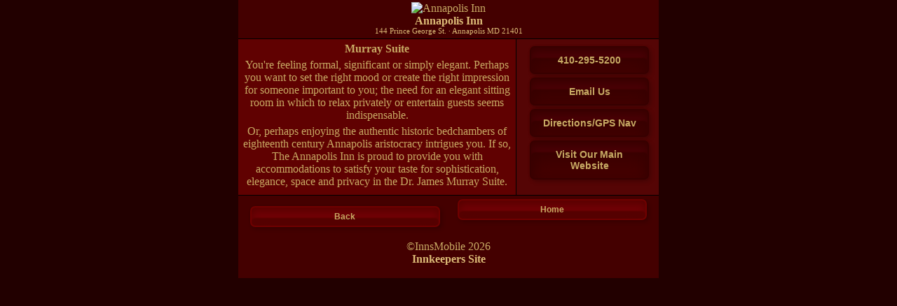

--- FILE ---
content_type: text/html; charset=UTF-8
request_url: http://m.innsmobile.com/MD/Annapolis/3756/1200
body_size: 2026
content:
<?xml version="1.0" encoding="utf-8"?><!DOCTYPE html PUBLIC "-//WAPFORUM//DTD XHTML Mobile 1.2//EN" "https://www.openmobilealliance.org/tech/DTD/xhtml-mobile12.dtd">
<html xmlns="https://www.w3.org/1999/xhtml">
<head>
<meta http-equiv="Content-Type" content="application/xhtml+xml" />
<meta http-equiv="content-language" content="en-US" />
<title>Annapolis Inn - Annapolis MD - Murray Suite</title>
<meta name="HandheldFriendly" content="True" />
<meta name="MobileOptimized" content="width" />
<meta http-equiv="cleartype" content="on" />
<meta name="viewport" content="width=device-width,minimum-scale=1.0,user-scalable=yes" />
<link rel="stylesheet" href="/port.css" />
<link rel="icon" type="image/png" href="/favicon.ico" />
<link rel="apple-touch-icon" href="iphone_icon.png" />
<style type="text/css">
<!--
.schemeColor {
	background-color: #220000;
	background-image:none;
	color:#c8aa64;
}
#maincontainer {
	max-width: 600px;
	text-align: center;
	margin:auto;
	background-color: #550505;
	height:auto;
}
#header {
	background-color: #440000;
}
#contentfooterblock {
	background-color: #550505;
}

#content {	margin:auto;	width: 66%;	text-align: center;	padding-top:5px;	padding-bottom:5px;	border-right-color: #000;	border-right-style: solid;	border-right-width: thin;	background-color: #600101;	float: left;}#footer {	margin:auto;	width:33%;	text-align: right;	padding-top: 5px;	padding-bottom:5px;	background-color: #550505;	float:right;}#subfooter {
	background-color: #440000;
}
.nameprint {
	color: #ddbb77}
.addressprint {
	color: #ddbb77}
a.bigbutton {
	margin: 1em;
	margin-bottom: 5px;
	margin-top: 5px;
	display:block;
	background:#400;
	border:2px solid #370000;
	text-align:center;
	text-decoration:none;
	color:#c8aa64;
	padding:10px;
	font:bold 14px/120%  "Lucida Grande", Arial, Helvetica, sans-serif;
	border-radius:7px;
	-webkit-border-radius:7px;
	-moz-border-radius:5px;
	-webkit-box-shadow:
		3px 3px 6px rgba(0, 0, 0, .2),
		0px 0px 3px rgba(0, 0, 0, .1),
		inset 0px 5px 12px #380000,
		inset 0px 15px 2px rgba(90, 0, 9, .5),
		inset 0px 25px 25px #380000;
	-moz-box-shadow:
		3px 3px 6px rgba(0, 0, 0, .2),
		0px 0px 3px rgba(0, 0, 0, .1),
		inset 0px 5px 12px #380000,
		inset 0px 15px 2px rgba(90, 0, 9, .5),
		inset 0px 25px 25px #380000;/* Firefox */
	box-shadow:
		3px 3px 6px rgba(0, 0, 0, .2),
		0px 0px 3px rgba(0, 0, 0, .1),
		inset 0px 5px 12px #380000,
		inset 0px 15px 2px rgba(90, 0, 9, .5),
		inset 0px 25px 25px #380000;
} 
a.pagebutton {
	margin: 1em;
	margin-bottom: 5px;
	margin-top: 5px;
	display:block;
	background:#400;
	border:2px solid #370000;
	text-align:center;
	text-decoration:none;
	color:#c8aa64;
	padding:10px;
	font:bold 14px/120%  "Lucida Grande", Arial, Helvetica, sans-serif;
	border-radius:7px;
	-webkit-border-radius:7px;
	-moz-border-radius:5px;
	-webkit-box-shadow:
		3px 3px 6px rgba(0, 0, 0, .2),
		0px 0px 3px rgba(0, 0, 0, .1),
		inset 0px 5px 12px #380000,
		inset 0px 15px 2px rgba(90, 0, 9, .5),
		inset 0px 25px 25px #380000;
	-moz-box-shadow:
		3px 3px 6px rgba(0, 0, 0, .2),
		0px 0px 3px rgba(0, 0, 0, .1),
		inset 0px 5px 12px #380000,
		inset 0px 15px 2px rgba(90, 0, 9, .5),
		inset 0px 25px 25px #380000;/* Firefox */
	box-shadow:
		3px 3px 6px rgba(0, 0, 0, .2),
		0px 0px 3px rgba(0, 0, 0, .1),
		inset 0px 5px 12px #380000,
		inset 0px 15px 2px rgba(90, 0, 9, .5),
		inset 0px 25px 25px #380000;
} 
a.backbutton {
	background:#500;
	border:2px solid #700000;
	color:#c8aa64;
	-webkit-box-shadow:
		3px 3px 6px rgba(0, 0, 0, .2),
		0px 0px 3px rgba(0, 0, 0, .1),
		inset 0px 5px 12px #570000,
		inset 0px 15px 2px rgba(140, 0, 9, .5),
		inset 0px 25px 25px #570000;
	-moz-box-shadow:
		3px 3px 6px rgba(0, 0, 0, .2),
		0px 0px 3px rgba(0, 0, 0, .1),
		inset 0px 5px 12px #570000,
		inset 0px 15px 2px rgba(140, 0, 9, .5),
		inset 0px 25px 25px #570000;/* Firefox */
	box-shadow:
		3px 3px 6px rgba(0, 0, 0, .2),
		0px 0px 3px rgba(0, 0, 0, .1),
		inset 0px 5px 12px #570000,
		inset 0px 15px 2px rgba(140, 0, 9, .5),
		inset 0px 25px 25px #570000;
}
a.hometopbutton {
	background:#500;
	border:2px solid #700000;
	color:#c8aa64;
	-webkit-box-shadow:
		3px 3px 6px rgba(0, 0, 0, .2),
		0px 0px 3px rgba(0, 0, 0, .1),
		inset 0px 5px 12px #570000,
		inset 0px 15px 2px rgba(140, 0, 9, .5),
		inset 0px 25px 25px #570000;
	-moz-box-shadow:
		3px 3px 6px rgba(0, 0, 0, .2),
		0px 0px 3px rgba(0, 0, 0, .1),
		inset 0px 5px 12px #570000,
		inset 0px 15px 2px rgba(140, 0, 9, .5),
		inset 0px 25px 25px #570000;/* Firefox */
	box-shadow:
		3px 3px 6px rgba(0, 0, 0, .2),
		0px 0px 3px rgba(0, 0, 0, .1),
		inset 0px 5px 12px #570000,
		inset 0px 15px 2px rgba(140, 0, 9, .5),
		inset 0px 25px 25px #570000;
}
-->
</style>
</head>
<body class="schemeColor">
<div id="maincontainer">
<div id="header">
<img src="https://m.innsmobile.com/innages/3756/580/1200_0.jpg" width="580" height="366" alt="Annapolis Inn" />  <h1 class="nameprint">
    Annapolis Inn  </h1>
  <div class="addressprint">144 Prince George St. &middot; Annapolis MD 21401</div><!--end addressprint -->
</div><!--end header -->
<!--<div id="contentfooterblock"> -->
<div id="content">
<h1>Murray Suite</h1><p>You're feeling formal, significant or simply elegant. Perhaps you want to set the right mood or create the right impression for someone important to you; the need for an elegant sitting room in which to relax privately or entertain guests seems indispensable.</p><p>Or, perhaps enjoying the authentic historic bedchambers of eighteenth century Annapolis aristocracy intrigues you. If so, The Annapolis Inn is proud to provide you with accommodations to satisfy your taste for sophistication, elegance, space and privacy in the Dr. James Murray Suite.</p></div><!--end content --><div id="footer"><a href="tel:410-295-5200" class="bigbutton" accesskey="2">410-295-5200</a><a href="mailto:info@annapolisinn.com?subject=An%20Email%20Inquiry%20From%20Inns%20Mobile&amp;body=This%20sent%20from%20my%20phone" class="bigbutton" accesskey="3">Email Us</a><a href="https://maps.google.com/maps?q=Annapolis+Inn@38.9786034,-76.4865494&amp;hl=en&amp;ie=UTF8&amp;z=16" class="bigbutton" accesskey="4">Directions/GPS Nav</a>
<a href="http://www.annapolisinn.com/?noredirection=true" class="bigbutton" accesskey="5">Visit Our Main Website</a></div><!--end footer -->
<!--</div>end contentfooterblock -->
<div id="subfooter">
  <div id="multicolumn2"><a href="javascript:history.back()" class="backbutton">Back</a><a href="/MD/Annapolis/3756" class="hometopbutton">Home</a>  </div><!--end multicolumn3 -->
  <p>&copy;InnsMobile 
  2026<br />
    <a href="https://www.innserver.com" class="nameprint">Innkeepers Site</a></p>
  <br />
</div><!--end subfooter -->
</div><!--end maincontainer -->
</body>
</html>